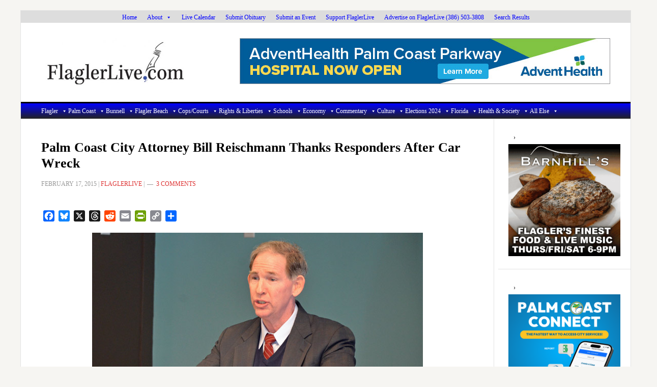

--- FILE ---
content_type: text/html; charset=utf-8
request_url: https://www.google.com/recaptcha/api2/aframe
body_size: 268
content:
<!DOCTYPE HTML><html><head><meta http-equiv="content-type" content="text/html; charset=UTF-8"></head><body><script nonce="bYTGw3HB8_4bqJMQ3sq1gg">/** Anti-fraud and anti-abuse applications only. See google.com/recaptcha */ try{var clients={'sodar':'https://pagead2.googlesyndication.com/pagead/sodar?'};window.addEventListener("message",function(a){try{if(a.source===window.parent){var b=JSON.parse(a.data);var c=clients[b['id']];if(c){var d=document.createElement('img');d.src=c+b['params']+'&rc='+(localStorage.getItem("rc::a")?sessionStorage.getItem("rc::b"):"");window.document.body.appendChild(d);sessionStorage.setItem("rc::e",parseInt(sessionStorage.getItem("rc::e")||0)+1);localStorage.setItem("rc::h",'1768594399837');}}}catch(b){}});window.parent.postMessage("_grecaptcha_ready", "*");}catch(b){}</script></body></html>